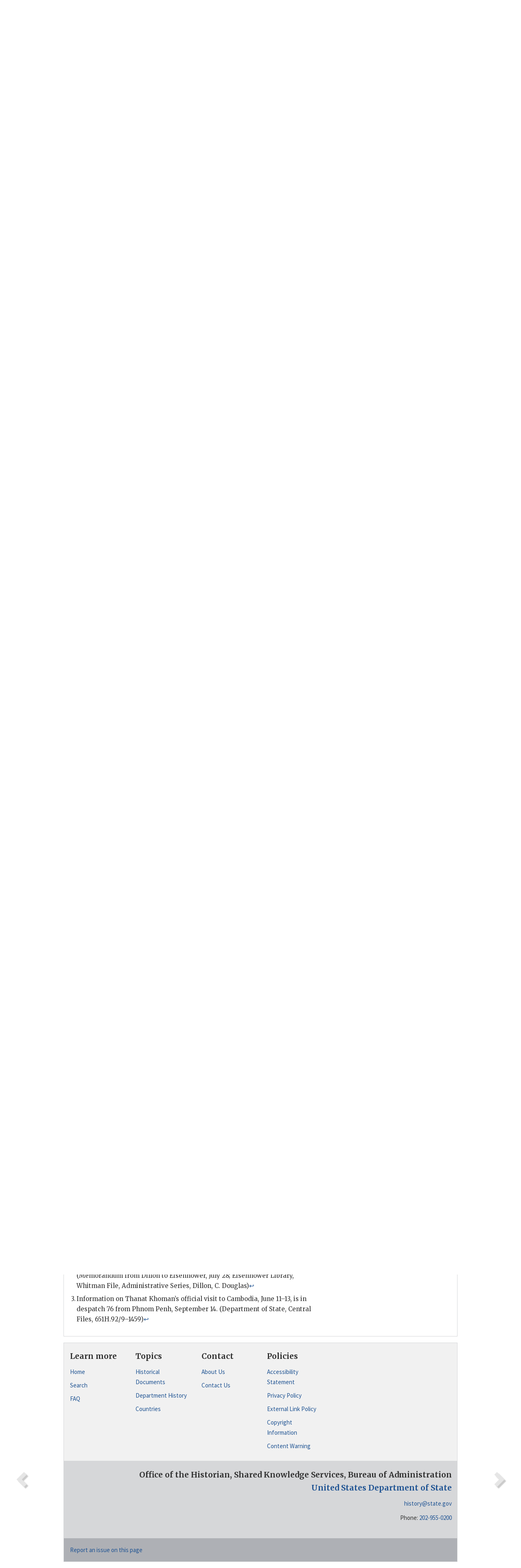

--- FILE ---
content_type: text/html;charset=utf-8
request_url: https://history.state.gov/historicaldocuments/frus1958-60v16/d121
body_size: 14218
content:
<!DOCTYPE html>
<html data-template="pages:app-root" lang="en" data-app=""><head><meta name="viewport" content="width=device-width, initial-scale=1.0"><meta name="description" content="history.state.gov 3.0 shell"><link href="/resources/images/favicon.ico" rel="shortcut icon"><script src="">(function(w,d,s,l,i){w[l]=w[l]||[];w[l].push({'gtm.start':
        new Date().getTime(),event:'gtm.js'});var f=d.getElementsByTagName(s)[0],
        j=d.createElement(s),dl=l!='dataLayer'?'&l='+l:'';j.async=true;j.src=
        'https://www.googletagmanager.com/gtm.js?id='+i+dl;f.parentNode.insertBefore(j,f);
        })(window,document,'script','dataLayer','GTM-WBD65RCC');</script><link href="/resources/css/all.css" rel="stylesheet" type="text/css"><title>Historical Documents - Office of the Historian</title></head><body id="body">
        <!-- Google Tag Manager (noscript) -->
        <noscript><iframe src="https://www.googletagmanager.com/ns.html?id=GTM-WBD65RCC" height="0" width="0" style="display:none;visibility:hidden"></iframe></noscript>
        <!-- End Google Tag Manager (noscript) -->
        <header class="hsg-header">
            <section class="hsg-grid hsg-header-inner">
                <div class="container hsg-header-content">
                    <div class="row">
                        <div class="col-sm-7">
                            <a href="/">
                                <img src="/resources/images/Office-of-the-Historian-logo_500x168.jpg" class="img-responsive" width="400" alt="Office of the Historian">
                            </a>
                        </div>
                        <div class="col-sm-5">
                            
                                <div class="banner__search">
                                    <div class="searchbox">
                                        <form action="/search" method="get" class="main-form" id="navigationSearchForm">
                                            <p class="form-group">
                                                <!-- Search: -->
                                                <input type="text" size="15" name="q" placeholder="Search..." class="form-control" id="search-box">
                                                <button type="submit" class="hsg-link-button search-button btn">
                                                    <i class="hsg-search-button-icon"></i>
                                                </button>
                                            </p>
                                        </form>
                                    </div>
                                </div>
                            
                        </div>
                    </div>
                </div>
            </section>
        </header>

        <nav role="navigation" class="hsg-nav navbar navbar-default">
            <div class="container hsg-nav-content">
                <div class="navbar-header">
                    <button type="button" class="navbar-toggle collapsed" data-toggle="collapse" data-target="#navbar-collapse-1" aria-expanded="false">
                        <span class="sr-only">Menu</span>
                        <i class="fa fa-bars"></i>
                        <span class="toggle-text">Menu</span>
                    </button>
                    <!--<a data-template="config:app-title" class="navbar-brand" href="./index.html">App Title</a>-->
                </div>
                <div class="navbar-collapse collapse" id="navbar-collapse-1">
                    <ul class="nav navbar-nav">
                        <li class="dropdown">
                            <a href="/" shape="rect">
                                <span>Home</span>
                            </a>
                        </li>
                        <li class="dropdown">
                            <a href="/historicaldocuments" class="dropdown-toggle" data-toggle="dropdown" role="button" aria-haspopup="true" aria-expanded="false">
                                <span>Historical Documents</span>
                            </a>
                            <ul class="dropdown-menu">
                                <li>
                                    <a href="/historicaldocuments">
                                        <em>Foreign Relations of the United States</em>
                                    </a>
                                </li>
                                <li>
                                    <a href="/historicaldocuments/about-frus">About the
                                            <em>Foreign Relations</em> Series</a>
                                </li>
                                <li>
                                    <a href="/historicaldocuments/status-of-the-series">Status
                                        of the <em>Foreign Relations</em> Series</a>
                                </li>
                                <li>
                                    <a href="/historicaldocuments/frus-history">History of the
                                            <em>Foreign Relations</em> Series</a>
                                </li>
                                <li>
                                    <a href="/historicaldocuments/ebooks">Ebooks Initiative</a>
                                </li>
                                <li>
                                    <a href="/historicaldocuments/quarterly-releases">Quarterly
                                        Releases</a>
                                </li>
                            </ul>
                        </li>
                        <li id="index_nav" class="dropdown">
                            <a href="/departmenthistory" class="dropdown-toggle" data-toggle="dropdown" role="button" aria-haspopup="true" aria-expanded="false">
                                <span>Department History</span>
                            </a>
                            <ul class="dropdown-menu">
                                <li>
                                    <a href="/departmenthistory">Overview</a>
                                </li>
                                <!--
                                <li>
                                    <a href="$app/departmenthistory/timeline">Administrative
                                        Timeline</a>
                                </li>
                                -->
                                <li>
                                    <a href="/departmenthistory/people/secretaries">Biographies
                                        of the Secretaries of State</a>
                                </li>
                                <li>
                                    <a href="/departmenthistory/people/principals-chiefs">Principal Officers and Chiefs of Mission</a>
                                </li>
                                <li>
                                    <a href="/departmenthistory/travels/secretary">Travels of
                                        the Secretary of State</a>
                                </li>
                                <li>
                                    <a href="/departmenthistory/travels/president">Travels of
                                        the President</a>
                                </li>
                                <li>
                                    <a href="/departmenthistory/visits">Visits by Foreign Heads
                                        of State</a>
                                </li>
                                <li>
                                    <a href="/departmenthistory/wwi">World War I and the
                                        Department</a>
                                </li>
                                <li>
                                    <a href="/departmenthistory/buildings">Buildings of the
                                        Department of State</a>
                                </li>
                                <li>
                                    <a href="/departmenthistory/diplomatic-couriers">U.S.
                                        Diplomatic Couriers</a>
                                </li>
                            </ul>
                        </li>
                        <li id="countries_nav" class="dropdown">
                            <a href="/countries" class="dropdown-toggle" data-toggle="dropdown" role="button" aria-haspopup="true" aria-expanded="false">
                                <span>Guide to Countries</span>
                            </a>
                            <ul class="dropdown-menu">
                                <li>
                                    <a href="/countries">Guide to Country Recognition and
                                        Relations</a>
                                </li>
                                <li>
                                    <a href="/countries/archives">World Wide Diplomatic Archives
                                        Index</a>
                                </li>
                            </ul>
                        </li>
                        <li id="resources_nav" class="dropdown">
                            <a href="" class="dropdown-toggle" data-toggle="dropdown" role="button" aria-haspopup="true" aria-expanded="false">
                                <span>More Resources</span>
                            </a>
                            <ul class="dropdown-menu">
                                <li>
                                    <a href="/tags">Browse Resources by Subject Tag</a>
                                </li>
                                <li>
                                    <a href="/conferences">Conferences</a>
                                </li>
                                <li>
                                    <a href="/about/contact-us">Contact Us</a>
                                </li>
                                <li>
                                    <a href="/developer">Developer Resources &amp; APIs</a>
                                </li>
                                <li>
                                    <a href="/education">Educational Resources</a>
                                </li>
                                <li>
                                    <a href="/about/faq">Frequently Asked Questions</a>
                                </li>
                                <li>
                                    <a href="/milestones">Key Milestones</a>
                                </li>
                                <li>
                                    <a href="/open">Open Government Initiative</a>
                                </li>
                                <li>
                                    <a href="/departmenthistory/short-history">A Short History
                                        of the Department</a>
                                </li>
                            </ul>
                        </li>
                        <li class="dropdown">
                            <a href="/about" shape="rect">
                                <span>About Us</span>
                            </a>
                        </li>
                    </ul>
                </div>
            </div>
        </nav>

        <div class="hsg-main">
            <section class="hsg-grid hsg-main-inner">
                <div class="container hsg-main-content">
                    <main id="content">
        <div>
            <div class="row">
                <nav class="hsg-breadcrumb hsg-breadcrumb--wrap" aria-label="breadcrumbs"><ol vocab="http://schema.org/" typeof="BreadcrumbList" class="hsg-breadcrumb__list"><li class="hsg-breadcrumb__list-item" property="itemListElement" typeof="ListItem"><a href="/" class="hsg-breadcrumb__link" property="item" typeof="WebPage"><span property="name">Home</span></a></li><li class="hsg-breadcrumb__list-item" property="itemListElement" typeof="ListItem"><a href="/historicaldocuments" class="hsg-breadcrumb__link" property="item" typeof="WebPage"><span property="name">Historical Documents</span></a></li><li class="hsg-breadcrumb__list-item" property="itemListElement" typeof="ListItem"><a href="/historicaldocuments/frus1958-60v16" class="hsg-breadcrumb__link" property="item" typeof="WebPage"><span property="name">Foreign Relations of the United States, 1958–1960, East Asia-Pacific Region; Cambodia; Laos, Volume XVI</span></a></li><li class="hsg-breadcrumb__list-item" property="itemListElement" typeof="ListItem"><a href="/historicaldocuments/frus1958-60v16/d121" class="hsg-breadcrumb__link" property="item" typeof="WebPage"><span property="name">Document 121</span></a></li></ol></nav>
            </div>
            <div class="row">
                <div class="hsg-navigation-wrapper">
                    <h2 class="hsg-navigation-title" id="navigation-title">Foreign Relations of the United States, 1958–1960, East
                    Asia-Pacific Region; Cambodia; Laos, Volume XVI</h2>
                </div>
            </div>
            <div class="row">
                <a data-doc="frus1958-60v16.xml" data-root="1.7.4.8.8.142" data-current="1.7.4.8.8.146" class="page-nav nav-prev" data-template="pages:navigation-link" data-template-direction="previous" href="/historicaldocuments/frus1958-60v16/d120">
                    <i class="glyphicon glyphicon-chevron-left"></i>
                </a>
                <a data-doc="frus1958-60v16.xml" data-root="1.7.4.8.8.148" data-current="1.7.4.8.8.146" class="page-nav nav-next" data-template="pages:navigation-link" data-template-direction="next" href="/historicaldocuments/frus1958-60v16/d122">
                    <i class="glyphicon glyphicon-chevron-right"></i>
                </a>
                <div class="hsg-width-main">
                    <div id="content-inner">
                        <div id="content-container">
                            <div class="content"><style type="text/css">.document_left {
   display: inline; float: left;
}

 .document_right {
   display: inline; float: right;
}

</style><div class="tei-div3" id="d121">
                        <h3 class="tei-head7">121. Memorandum of a Converation, Waldorf Astoria Hotel, New York,
                            September 21, 1959, 10:30 a.m.<span id="fnref:1.7.4.8.8.146.8.2"><a href="#fn:1.7.4.8.8.146.8.2" class="note" rel="footnote">1</a></span></h3>
                        <div class="tei-opener">
                            <span class="tei-seg document_left">SecDel/MC/17</span>
                            <div class="tei-dateline"><span class="tei-placeName"><span class="tei-hi2 font-italic italic">New
                                    York</span></span>, <span class="tei-date"><span class="tei-hi2 font-italic italic">September 21,
                                        1959, 10:30 a.m.</span></span></div>
                        </div>
                        <h4 class="tei-list1 listHead">PARTICIPANTS</h4><ul class="tei-list2 list hsg-list-default"><li class="tei-item"><span class="tei-hi2 font-italic italic">US</span>
                                <ul class="tei-list8 hsg-nested-list"><li class="tei-item">The Secretary</li><li class="tei-item">Assistant Secretary <span class="tei-persName">Wilcox</span></li><li class="tei-item">Assistant Secretary <span class="tei-persName">Parsons</span></li></ul></li><li class="tei-item"><span class="tei-hi2 font-italic italic">Cambodia</span>
                                <ul class="tei-list8 hsg-nested-list"><li class="tei-item">His Excellency M. Son Sann, Vice Premier and Foreign
                                        Minister</li><li class="tei-item">His Excellency <span class="tei-persName">Nong
                                            Kimny</span>, Permanent Representative to the United
                                        Nations</li></ul></li></ul>
                        <h4 class="tei-list1 listHead">SUBJECT</h4><ul class="tei-list2 list hsg-list-default"><li class="tei-item">U.S. Relations with Cambodia</li></ul>
                        <p class="tei-p3">The Cambodian Foreign Minister expressed his thanks for the understanding
                            position taken by the United States with regard to the Cambodian policy
                            of neutrality. Following long talks with Mr. <span class="tei-persName">Parsons</span> this spring in Phnom Penh and many conversations
                            since with Amb. <span class="tei-persName">Trimble</span> and
                            Secretary <span class="tei-persName">Seaton</span><span id="fnref:1.7.4.8.8.146.16.7"><a href="#fn:1.7.4.8.8.146.16.7" class="note" rel="footnote">2</a></span> there were no more U.S.-Cambodian
                            misunderstandings and the way was clear for further cooperation and for
                            frank exploration of mutual problems of interest. <span class="tei-persName">Son Sann</span> was grateful also for our
                            moderating influence with Thailand and Vietnam. He expressed his thanks
                            to the Secretary also for the most valuable program of aid to Cambodia
                            and for our having sent Secretary <span class="tei-persName">Seaton</span> out for the dedication of the Friendship Road.
                            This was a fine road and most valuable for Cambodia’s future.</p>
                        <p class="tei-p3">In this connection <span class="tei-persName">Son Sann</span> said
                            that he knew the Congress was reducing aid funds and emphasized Cambodia
                            was making great efforts to deserve the aid offered by the United
                            States. Following a two year program of economic development Cambodia
                            was now embarked on a five-year plan following which it was hoped there
                            could be a balanced budget. He hoped the United States could assist in
                            bringing about the accomplishment of the plan by keeping up present <a href="pg_334" id="pg_334" class="tei-pb1 hsg-facsilime-link" target="_self" rel="nofollow">
            [Page 334]
        </a> aid levels. The sums involved
                            were important to Cambodia but he hoped they were not large for the
                            United States. If the plan were successfully carried out Cambodia would
                            be much more self-sufficient and his government would ask for less aid
                            thereafter which indeed was its desire.</p>
                        <p class="tei-p3">The Secretary said he was glad that the Foreign Minister understood our
                            difficulties with the volume of aid funds available. He said we would
                            have to reexamine most carefully what was asked of us but the Minister
                            could be sure that we would look at his proposals with the greatest
                            sympathy.</p>
                        <p class="tei-p3">The Foreign Minister said that he would like to use this opportunity to
                            ask several questions. The Thai Foreign Minister had come to Phnom Penh
                            not long ago with excellent results as regards improving Thai-Cambodian
                                relations.<span id="fnref:1.7.4.8.8.146.22.2"><a href="#fn:1.7.4.8.8.146.22.2" class="note" rel="footnote">3</a></span> He
                            had also spoken of a sort of union of the South Eastern Asian community
                            and had continued discussion of this at Saigon. The Foreign Minister
                            wondered whether the Secretary thought well of the proposal. The
                            Secretary said that he thought it a very interesting idea and that he
                            had always thought well of developing economic cooperation on a regional
                            basis. <span class="tei-persName">Son Sann</span> went on to say
                            that actually most of the economic cooperation in the region was under
                                <span class="tei-gloss">ECAFE</span> as was for instance the
                            program of development of the Mekong River. This proposal looked more to
                            meetings of Ministers in different places for exchange of views on
                            political and diplomatic questions. Mr. <span class="tei-persName">Parsons</span> added that we understood this had developed as a
                            purely Asian initiative and that in contrast to Europe where there had
                            been many opportunities for greater regional exchanges of views and
                            cooperation, in Southeast Asia this had been greatly limited in the
                            past. Accordingly this idea had seemed like a very interesting one and
                            one which should be carried forward by the countries of that area if
                            they thought well of it.</p>
                        <p class="tei-p3">The Secretary said that he wanted to take the opportunity to say that if
                            Cambodia was interested in joining the <span class="tei-gloss">IMF</span> and the <span class="tei-gloss">IBRD</span> we would
                            be glad to do anything we could to help. <span class="tei-persName">Son
                                Sann</span> explained that this year it would not be possible to
                            take steps in this direction. He added there were two major policy
                            considerations which preoccupied people in Cambodia at present. One was
                            acceptance of the Cambodian neutrality policy and the second one was to
                            make sure that the country could meet any obligations which it might
                            take on in the international field. Cambodia would wish to be sure of
                            being able to meet its obligations to the Bank and the Fund before
                            joining. Reverting again to the question of contacts with Cambodia’s
                            neighbors the Minister <a href="pg_335" id="pg_335" class="tei-pb1 hsg-facsilime-link" target="_self" rel="nofollow">
            [Page 335]
        </a> said
                            that the Thai Foreign Minister had spoken about his idea to <span class="tei-persName">Prince Sihanouk</span> and while the Prince
                            was in favor of more contacts and had proved this by going to Saigon
                            himself, nevertheless he thought it would be better to leave for the
                            future any formalization of the contacts in meetings which might
                            develop. It was his view that the situation was not yet ripe for
                                <span class="tei-persName">Thanat Khoman</span>’s proposal.</p>
                        <p class="tei-p3">The Secretary then expressed his shock at the recent bombing attempt
                            against the royal family and his gratification that the Queen had
                            escaped. <span class="tei-persName">Son Sann</span> expressed his
                            appreciation and also mentioned how pleased the royal family had been to
                            receive the President’s cable. Further careful investigation of the
                            handwriting on the card (of an American named Baker) enclosed with the
                            lethal package had proven that the rebel, <span class="tei-persName">Sam
                                Sary</span>, was responsible for the attempted assassination.
                                <span class="tei-persName">Sam Sary</span> who had been in
                            Thailand had now crossed over to South Vietnam through Laos but without
                            the knowledge or help of the Lao. President <span class="tei-persName">Diem</span> was now more cooperative about these dissident
                            Cambodians but it was possible there were still elements there
                            sympathetic to <span class="tei-persName">Sam Sary</span>’s efforts
                            on a non-official basis. There was some thought that perhaps <span class="tei-persName">Sam Sary</span> had gone on to Hong Kong and he
                            hoped the United States would provide any information we have as we had
                            been brought into this matter by the effort to fix responsibility on us.
                            Mr. <span class="tei-persName">Parsons</span> said that he did not
                            recall any recent reports on <span class="tei-persName">Sam
                                Sary</span>’s whereabouts although we understood that he had
                            been in Thailand and Vietnam different times.</p>
                    </div><div class="footnotes"><ol><li class="footnote" id="fn:1.7.4.8.8.146.8.2" value="1"><span class="fn-content">Source: Department of State, Secretary’s Memoranda of Conversation:
                                Lot 64 D 199. Secret. Drafted by <span class="tei-persName">Parsons</span> on September 21 and approved by <span class="tei-persName">Herter</span> on September 24. The source
                                text indicates the meeting took place in Suite 28–A. Both <span class="tei-persName">Herter</span> and <span class="tei-persName">Son Sann</span> were the heads of their
                                countries’ delegations to the <span class="tei-gloss">U.N.</span>
                                General Assembly.</span><a href="#fnref:1.7.4.8.8.146.8.2" class="fn-back">↩</a></li><li class="footnote" id="fn:1.7.4.8.8.146.16.7" value="2"><span class="fn-content">Secretary of the Interior Seaton represented the
                                United States at the inauguration of the Khmer-American Friendship
                                Highway, the major feature of the U.S. economic aid program to
                                Cambodia which linked the interior of the country with the new port
                                facilities at Sihanoukville (Kompon Son). A memorandum of
                                conversation among <span class="tei-persName">Sihanouk</span>
                                and <span class="tei-persName">Seaton</span> and other Embassy
                                officials, July 21, is <span class="tei-hi2 font-italic italic">ibid</span>., <span class="tei-gloss">FE/SEA</span> (Cambodia) Files: Lot 63 D 73,
                                2–B.1 Port Highway Inauguration, 1959. According to a memorandum
                                from <span class="tei-persName">Dillon</span> to the President,
                                    <span class="tei-persName">Seaton</span>’s visit and “the
                                Secretary’s bearing and personality evoked auspicious responses from
                                the highest level of Cambodian officials.” (Memorandum from
                                    <span class="tei-persName">Dillon</span> to <span class="tei-persName">Eisenhower</span>, July 28; <span class="tei-persName">Eisenhower</span> Library, Whitman File,
                                Administrative Series, <span class="tei-persName">Dillon</span>, <span class="tei-persName">C.
                                    Douglas</span>)</span><a href="#fnref:1.7.4.8.8.146.16.7" class="fn-back">↩</a></li><li class="footnote" id="fn:1.7.4.8.8.146.22.2" value="3"><span class="fn-content">Information on <span class="tei-persName">Thanat Khoman</span>’s official visit to
                                Cambodia, June 11–13, is in despatch 76 from Phnom Penh, September
                                14. (Department of State, Central Files, 651H.92/9–1459)</span><a href="#fnref:1.7.4.8.8.146.22.2" class="fn-back">↩</a></li></ol></div></div>
                        </div>
                    </div>
                </div>
                <div class="hsg-width-sidebar"><aside class="hsg-aside--static">
                    
                    <div id="media-download"></div>

                    <div class="hsg-panel hsg-toc">
   <div class="hsg-panel-heading hsg-toc__header">
      <h4 class="hsg-sidebar-title">Contents</h4>
   </div>
   <nav aria-label="Side navigation">
      <ul class="hsg-toc__chapters">
         <li class="hsg-toc__chapters__item">
            <a data-template="toc:highlight-current" class="" href="/historicaldocuments/frus1958-60v16/preface">Preface</a>
         </li>
         <li class="hsg-toc__chapters__item">
            <a data-template="toc:highlight-current" class="" href="/historicaldocuments/frus1958-60v16/sources">List of Sources</a>
         </li>
         <li class="hsg-toc__chapters__item">
            <a data-template="toc:highlight-current" class="" href="/historicaldocuments/frus1958-60v16/terms">List of Abbreviations</a>
         </li>
         <li class="hsg-toc__chapters__item">
            <a data-template="toc:highlight-current" class="" href="/historicaldocuments/frus1958-60v16/persons">List of Persons</a>
         </li>
         <li class="hsg-toc__chapters__item js-accordion">
            <a data-template="toc:highlight-current" class="" href="/historicaldocuments/frus1958-60v16/comp1">East Asia-Pacific Region</a>
            <ul class="hsg-toc__chapters__nested">
               <li class="hsg-toc__chapters__item">
                  <a data-template="toc:highlight-current" class="" href="/historicaldocuments/frus1958-60v16/ch1">General U.S. Policies Toward the Region: Activities of the Southeast Asia
                        Treaty Organization; Meetings of the SEATO
                        Council; Activities of the ANZUS Powers;
                            SEATO Interest in the Situation in
                        Laos; U.S. Concern With Regional Development in Asia<span> (Documents 1–68)</span>
                  </a>
               </li>
            </ul>
         </li>
         <li class="hsg-toc__chapters__item js-accordion">
            <a data-template="toc:highlight-current" class="hsg-current" href="/historicaldocuments/frus1958-60v16/comp2">Cambodia</a>
            <ul class="hsg-toc__chapters__nested">
               <li class="hsg-toc__chapters__item">
                  <a data-template="toc:highlight-current" class="hsg-current" href="/historicaldocuments/frus1958-60v16/ch2">U.S. Military Assistance to Cambodia; South Vietnamese-Cambodian
                        Relations; Lao-Cambodian Relations; Cambodia’s Recognition of the People’s
                        Republic of China and Sihanouk’s Visit to Beijing; Sihanouk’s Visit to the
                        United States<span> (Documents 69–158)</span>
                  </a>
               </li>
            </ul>
         </li>
         <li class="hsg-toc__chapters__item js-accordion">
            <a data-template="toc:highlight-current" class="" href="/historicaldocuments/frus1958-60v16/comp3">Laos</a>
            <ul class="hsg-toc__chapters__nested">
               <li class="hsg-toc__chapters__item">
                  <a data-template="toc:highlight-current" class="" href="/historicaldocuments/frus1958-60v16/ch3">I. U.S. Concern With the Coalition Government in Laos, January–August
                            1958<span> (Documents 159–193)</span>
                  </a>
               </li>
               <li class="hsg-toc__chapters__item">
                  <a data-template="toc:highlight-current" class="" href="/historicaldocuments/frus1958-60v16/ch4">II. U.S. Relations With the Phoui Sananikone Government, September
                        1958–July 1959<span> (Documents 194–231)</span>
                  </a>
               </li>
               <li class="hsg-toc__chapters__item">
                  <a data-template="toc:highlight-current" class="" href="/historicaldocuments/frus1958-60v16/ch5">III. the Political Crisis and the December 1959 Coup, July–December
                        1959<span> (Documents 232–318)</span>
                  </a>
               </li>
               <li class="hsg-toc__chapters__item">
                  <a data-template="toc:highlight-current" class="" href="/historicaldocuments/frus1958-60v16/ch6">IV. Lao Politics Before the Storm, January–August 9, 1960<span> (Documents 319–354)</span>
                  </a>
               </li>
               <li class="hsg-toc__chapters__item">
                  <a data-template="toc:highlight-current" class="" href="/historicaldocuments/frus1958-60v16/ch7">V. The Kong Le Coup and U.S. Policy Debate, August 9–October 18,
                        1960<span> (Documents 355–432)</span>
                  </a>
               </li>
               <li class="hsg-toc__chapters__item">
                  <a data-template="toc:highlight-current" class="" href="/historicaldocuments/frus1958-60v16/ch8">VI. Civil War in Laos, October 19–December 31, 1960<span> (Documents 433–498)</span>
                  </a>
               </li>
            </ul>
         </li>
         <li class="hsg-toc__chapters__item">
            <a data-template="toc:highlight-current" class="" href="/historicaldocuments/frus1958-60v16/index">Index</a>
         </li>
      </ul>
   </nav>
</div>

                    <div>
                        <div class="hsg-panel" id="person-panel">
                            <div class="hsg-panel-heading">
                                <h4 class="hsg-sidebar-title">Persons</h4>
                            </div>
                            <div class="hsg-list-group"><a href="persons#p_Diem1" tabindex="0" class="list-group-item" data-toggle="tooltip" title="see Ngo Dinh Diem">Diem</a><a href="persons#p_DCD1" tabindex="0" class="list-group-item" data-toggle="tooltip" title="Deputy Under Secretary of State for Economic Affairs until June 30, 1958; Under Secretary of State for Economic Affairs, July 1, 1958–June 11, 1959; therafter Under Secretary of State">Dillon, C.
                            Douglas</a><a href="persons#p_EDD1" tabindex="0" class="list-group-item" data-toggle="tooltip" title="President of the United States">Eisenhower, Dwight
                                D.</a><a href="persons#p_HCA1" tabindex="0" class="list-group-item" data-toggle="tooltip" title="Under Secretary of State until April 22, 1959; thereafter Secretary of State">Herter, Christian
                                A.</a><a href="persons#p_NK1" tabindex="0" class="list-group-item" data-toggle="tooltip" title="Cambodian Permanent Representative to the United Nations">Nong Kimny</a><a href="persons#p_NSP1" tabindex="0" class="list-group-item" data-toggle="tooltip" title="leader of Sangkum (Popular Socialist Community); Prime Minister of Cambodia, July 1958–April 1960; thereafter Chief of State">Norodom Sihanouk,
                                Prince</a><a href="persons#p_PJG1" tabindex="0" class="list-group-item" data-toggle="tooltip" title="Ambassador to Laos until February 8, 1958; Deputy Assistant Secretary of State for Far Eastern Affairs, February 1958–July 1, 1959; thereafter Assistant Secretary of State for Far Eastern Affairs">Parsons, J.
                            Graham</a><a href="persons#p_SS1" tabindex="0" class="list-group-item" data-toggle="tooltip" title="Cambodian Ambassador to the United Kingdom until June 1958; deputy leader of the Khmer Serei after February 1959">Sam Sary</a><a href="persons#p_SFA1" tabindex="0" class="list-group-item" data-toggle="tooltip" title="Secretary of the Interior">Seaton, Fred
                            A.</a><a href="persons#p_SS2" tabindex="0" class="list-group-item" data-toggle="tooltip" title="Cambodian Minister of Finance, January–April 1958; adviser, Ministry of Finance, April–July 1958; thereafter First Deputy Prime Minister and Minister of Foreign Affairs">Son Sann</a><a href="persons#p_TK1" tabindex="0" class="list-group-item" data-toggle="tooltip" title="Thai Ambassador to the United States, 1958–February 1959; thereafter Minister of Foreign Affairs">Thanat Khoman</a><a href="persons#p_TWC1" tabindex="0" class="list-group-item" data-toggle="tooltip" title="Ambassador to Cambodia from February 16, 1959">Trimble, William
                            C.</a><a href="persons#p_WFO1" tabindex="0" class="list-group-item" data-toggle="tooltip" title="Assistant Secretary of State for International Organization Affairs">Wilcox, Francis
                            O.</a></div>
                        </div>
                        <div class="hsg-panel" id="gloss-panel">
                            <div class="hsg-panel-heading">
                                <h4 class="hsg-sidebar-title">Abbreviations &amp; Terms</h4>
                            </div>
                            <div class="hsg-list-group"><a href="terms#t_ECAFE1" tabindex="0" class="list-group-item" data-toggle="tooltip" title="Economic Commission for Asia and the Far East (of the United Nations)">ECAFE</a><a href="terms#t_FESEA1" tabindex="0" class="list-group-item" data-toggle="tooltip" title="Office of Southeast Asian Affairs, Bureau of Far Eastern Affairs, Department of State">FE/SEA</a><a href="terms#t_IBRD1" tabindex="0" class="list-group-item" data-toggle="tooltip" title="International Bank for Reconstruction and Development">IBRD</a><a href="terms#t_IMF1" tabindex="0" class="list-group-item" data-toggle="tooltip" title="International Monetary Fund">IMF</a><a href="terms#t_UN1" tabindex="0" class="list-group-item" data-toggle="tooltip" title="United Nations">UN</a></div>
                        </div>
                    </div>
                </aside><aside id="sections" class="hsg-aside--section"><div class="hsg-panel"><div class="hsg-panel-heading"><h2 class="hsg-sidebar-title">Historical Documents</h2></div><ul class="hsg-list-group"><li class="hsg-list-group-item"><a href="/historicaldocuments/about-frus"><span property="name">About the <em>Foreign Relations</em> Series</span></a></li><li class="hsg-list-group-item"><a href="/historicaldocuments/status-of-the-series"><span property="name">Status of the <em>Foreign Relations</em> Series</span></a></li><li class="hsg-list-group-item"><a href="/historicaldocuments/frus-history"><span property="name">History of the <em>Foreign Relations</em> Series</span></a></li><li class="hsg-list-group-item"><a href="/historicaldocuments/ebooks"><span property="name"><em>Foreign Relations</em> Ebooks</span></a></li><li class="hsg-list-group-item"><a href="/historicaldocuments/other-electronic-resources"><span property="name">Other Electronic Resources</span></a></li><li class="hsg-list-group-item"><a href="/historicaldocuments/guide-to-sources-on-vietnam-1969-1975"><span property="name">Guide to Sources on Vietnam, 1969-1975</span></a></li><li class="hsg-list-group-item"><a href="/historicaldocuments/citing-frus"><span property="name">Citing the <em>Foreign Relations</em> series</span></a></li></ul></div></aside></div>
            </div>
        </div>
    </main>
                    <!--
                    <section class="" data-template="pages:unless-asides">
                        <button title="Cite this resource" class="hsg-cite__button">Cite this resource</button>
                    </section>
                    -->
                </div>
            </section>
        </div>

        <footer class="hsg-footer">
            <section class="hsg-grid hsg-footer-top">
                <div class="container">
                    <nav class="row">
                        <ul class="hsg-footer-list">
                            <h4>Learn more</h4>
                            <li>
                                <a href="/">Home</a>
                            </li>
                            <li>
                                <a href="/search">Search</a>
                            </li>
                            <li>
                                <a href="/about/faq">FAQ</a>
                            </li>
                        </ul>

                        <ul class="hsg-footer-list">
                            <h4>Topics</h4>
                            <li>
                                <a href="/historicaldocuments/">Historical Documents</a>
                            </li>
                            <li>
                                <a href="/departmenthistory/">Department History</a>
                            </li>
                            <li>
                                <a href="/countries/">Countries</a>
                            </li>
                        </ul>
                        <ul class="hsg-footer-list">
                            <h4>Contact</h4>
                            <li>
                                <a href="/about/">About Us</a>
                            </li>
                            <li>
                                <a href="/about/contact-us">Contact Us</a>
                            </li>
                        </ul>

                        <ul class="hsg-footer-list">
                            <h4>Policies</h4>
                            <li>
                                <a href="https://www.state.gov/section-508-accessibility-statement/">Accessibility Statement</a>
                            </li>
                            <li>
                                <a href="https://www.state.gov/privacy-policy/">Privacy Policy</a>
                            </li>
                            <li>
                                <a href="https://www.state.gov/external-link-policy-and-disclaimers/">External Link Policy</a>
                            </li>
                            <li>
                                <a href="https://www.state.gov/copyright-information/">Copyright
                                    Information</a>
                            </li>
                            <li>
                                <a href="/about/content-warning">Content Warning</a>
                            </li>
                        </ul>
                    </nav>
                </div>
            </section>

            <section class="hsg-grid hsg-footer-bottom">
                <div class="container">
                    <div class="row">
                        <address class="col-xs-12 col-sm-12 col-md-12">
                            <h4>Office of the Historian, Shared Knowledge Services, Bureau of Administration <br>
                                <a href="https://www.state.gov">United States Department of
                                State</a></h4>
                            <p>
                                <a href="mailto:history@state.gov">history@state.gov</a>
                            </p>
                            <p>Phone: <a href="tel:+1-202-955-0200">202-955-0200</a></p>
                        </address>
                    </div>
                </div>
            </section>
            
            <section class="hsg-grid hsg-footer-nether">
                <div class="container">
                    <div class="row">
                        <p><a href="mailto:history@state.gov?subject=Error%20on%20page%20%60%2Fexist%2Fapps%2Fhsg-shell%2Fhistoricaldocuments%2Ffrus1958-60v16%2Fd121%60&amp;body=%0D%0A_________________________________________________________%0D%0APlease%20provide%20any%20additional%20information%20above%20this%20line%0D%0A%0D%0ARequested%20URL%3A%0D%0A%09https%3A%2F%2Fhistory.state.gov%2Fexist%2Fapps%2Fhsg-shell%2Fhistoricaldocuments%2Ffrus1958-60v16%2Fd121%0D%0A%0D%0AParameters%3A%0D%0A%09publication-id%3A%20%20frus%0D%0A%09section-id%3A%20%20d121%0D%0A%09requested-url%3A%20%20https%3A%2F%2Fhistory.state.gov%2F%2Fhistoricaldocuments%2Ffrus1958-60v16%2Fd121%0D%0A%09x-method%3A%20%20get%0D%0A%09document-id%3A%20%20frus1958-60v16">Report an issue on this page</a></p>
                    </div>
                </div>
            </section>
        </footer>

        <script src="/resources/scripts/app.all.js" type="text/javascript" async id="cite-script"></script>
        <!-- Google tag (gtag.js) -->
        <script async src="https://www.googletagmanager.com/gtag/js?id=G-GWKX1LXFD1"></script>
        <script>
            window.dataLayer = window.dataLayer ||[];
            function gtag() {
                dataLayer.push(arguments);
            }
            gtag('js', new Date());

            gtag('config', 'G-GWKX1LXFD1');
        </script>
        <!-- We participate in the US government's analytics program. See the data at analytics.usa.gov. -->
        <script type="text/javascript" async src="https://dap.digitalgov.gov/Universal-Federated-Analytics-Min.js?agency=DOS" id="_fed_an_ua_tag"></script>
        <!--
        <script type="application/json" id="original_citation" data-template="config:csl-json"/>
        -->
    </body></html>